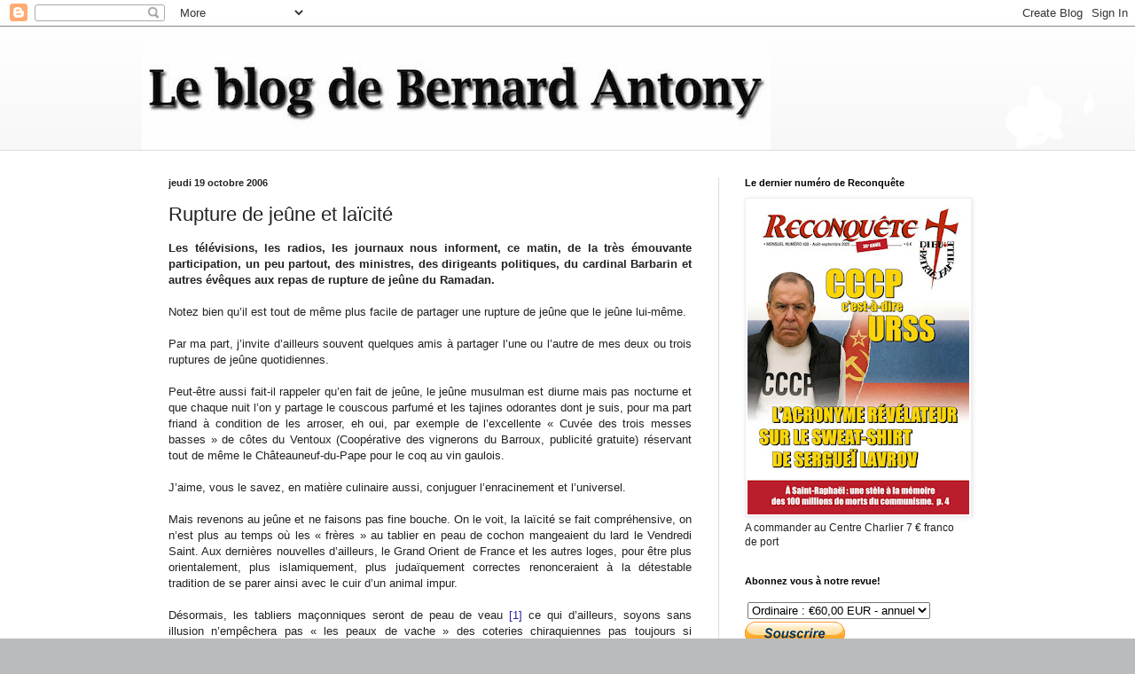

--- FILE ---
content_type: text/html; charset=UTF-8
request_url: http://www.bernard-antony.com/2006/10/rupture-de-jene-et-lacit.html
body_size: 18410
content:
<!DOCTYPE html>
<html class='v2' dir='ltr' lang='fr'>
<head>
<link href='https://www.blogger.com/static/v1/widgets/335934321-css_bundle_v2.css' rel='stylesheet' type='text/css'/>
<meta content='width=1100' name='viewport'/>
<meta content='text/html; charset=UTF-8' http-equiv='Content-Type'/>
<meta content='blogger' name='generator'/>
<link href='http://www.bernard-antony.com/favicon.ico' rel='icon' type='image/x-icon'/>
<link href='http://www.bernard-antony.com/2006/10/rupture-de-jene-et-lacit.html' rel='canonical'/>
<link rel="alternate" type="application/atom+xml" title="Le blog de Bernard Antony - Atom" href="http://www.bernard-antony.com/feeds/posts/default" />
<link rel="alternate" type="application/rss+xml" title="Le blog de Bernard Antony - RSS" href="http://www.bernard-antony.com/feeds/posts/default?alt=rss" />
<link rel="service.post" type="application/atom+xml" title="Le blog de Bernard Antony - Atom" href="https://www.blogger.com/feeds/35317701/posts/default" />

<link rel="alternate" type="application/atom+xml" title="Le blog de Bernard Antony - Atom" href="http://www.bernard-antony.com/feeds/116125095689087837/comments/default" />
<!--Can't find substitution for tag [blog.ieCssRetrofitLinks]-->
<meta content='http://www.bernard-antony.com/2006/10/rupture-de-jene-et-lacit.html' property='og:url'/>
<meta content='Rupture de jeûne et laïcité' property='og:title'/>
<meta content='Blog de Bernard Antony, président de l&#39;AGRIF, de Chrétienté-Solidarité, du Centre Charlier, directeur de la revue RECONQUETE' property='og:description'/>
<title>Le blog de Bernard Antony: Rupture de jeûne et laïcité</title>
<style id='page-skin-1' type='text/css'><!--
/*
-----------------------------------------------
Blogger Template Style
Name:     Simple
Designer: Blogger
URL:      www.blogger.com
----------------------------------------------- */
/* Content
----------------------------------------------- */
body {
font: normal normal 12px Arial, Tahoma, Helvetica, FreeSans, sans-serif;
color: #222222;
background: #b8bcbd url(//themes.googleusercontent.com/image?id=0BwVBOzw_-hbMMDZjM2Q4YjctMTY2OC00ZGU2LWJjZDYtODVjOGRiOThlMGQ3) repeat-x fixed top center /* Credit: Jason Morrow (http://jasonmorrow.etsy.com) */;
padding: 0 0 0 0;
background-attachment: scroll;
}
html body .content-outer {
min-width: 0;
max-width: 100%;
width: 100%;
}
h2 {
font-size: 22px;
}
a:link {
text-decoration:none;
color: #2823a3;
}
a:visited {
text-decoration:none;
color: #8a7ca1;
}
a:hover {
text-decoration:underline;
color: #5c5ec2;
}
.body-fauxcolumn-outer .fauxcolumn-inner {
background: transparent none repeat scroll top left;
_background-image: none;
}
.body-fauxcolumn-outer .cap-top {
position: absolute;
z-index: 1;
height: 400px;
width: 100%;
}
.body-fauxcolumn-outer .cap-top .cap-left {
width: 100%;
background: transparent none repeat-x scroll top left;
_background-image: none;
}
.content-outer {
-moz-box-shadow: 0 0 0 rgba(0, 0, 0, .15);
-webkit-box-shadow: 0 0 0 rgba(0, 0, 0, .15);
-goog-ms-box-shadow: 0 0 0 #333333;
box-shadow: 0 0 0 rgba(0, 0, 0, .15);
margin-bottom: 1px;
}
.content-inner {
padding: 0 0;
}
.main-outer, .footer-outer {
background-color: #ffffff;
}
/* Header
----------------------------------------------- */
.header-outer {
background: transparent none repeat-x scroll 0 -400px;
_background-image: none;
}
.Header h1 {
font: normal normal 70px Arial, Tahoma, Helvetica, FreeSans, sans-serif;
color: #2823a3;
text-shadow: 0 0 0 rgba(0, 0, 0, .2);
}
.Header h1 a {
color: #2823a3;
}
.Header .description {
font-size: 200%;
color: #444444;
}
.header-inner .Header .titlewrapper {
padding: 22px 30px;
}
.header-inner .Header .descriptionwrapper {
padding: 0 30px;
}
/* Tabs
----------------------------------------------- */
.tabs-inner .section:first-child {
border-top: 0 solid #dddddd;
}
.tabs-inner .section:first-child ul {
margin-top: -0;
border-top: 0 solid #dddddd;
border-left: 0 solid #dddddd;
border-right: 0 solid #dddddd;
}
.tabs-inner .widget ul {
background: transparent none repeat-x scroll 0 -800px;
_background-image: none;
border-bottom: 0 solid #dddddd;
margin-top: 0;
margin-left: -0;
margin-right: -0;
}
.tabs-inner .widget li a {
display: inline-block;
padding: .6em 1em;
font: normal normal 20px Arial, Tahoma, Helvetica, FreeSans, sans-serif;
color: #0a008b;
border-left: 0 solid #ffffff;
border-right: 0 solid #dddddd;
}
.tabs-inner .widget li:first-child a {
border-left: none;
}
.tabs-inner .widget li.selected a, .tabs-inner .widget li a:hover {
color: #444444;
background-color: transparent;
text-decoration: none;
}
/* Columns
----------------------------------------------- */
.main-outer {
border-top: 1px solid #dddddd;
}
.fauxcolumn-left-outer .fauxcolumn-inner {
border-right: 1px solid #dddddd;
}
.fauxcolumn-right-outer .fauxcolumn-inner {
border-left: 1px solid #dddddd;
}
/* Headings
----------------------------------------------- */
div.widget > h2,
div.widget h2.title {
margin: 0 0 1em 0;
font: normal bold 11px Arial, Tahoma, Helvetica, FreeSans, sans-serif;
color: #000000;
}
/* Widgets
----------------------------------------------- */
.widget .zippy {
color: #999999;
text-shadow: 2px 2px 1px rgba(0, 0, 0, .1);
}
.widget .popular-posts ul {
list-style: none;
}
/* Posts
----------------------------------------------- */
h2.date-header {
font: normal bold 11px Arial, Tahoma, Helvetica, FreeSans, sans-serif;
}
.date-header span {
background-color: transparent;
color: #222222;
padding: inherit;
letter-spacing: inherit;
margin: inherit;
}
.main-inner {
padding-top: 30px;
padding-bottom: 30px;
}
.main-inner .column-center-inner {
padding: 0 15px;
}
.main-inner .column-center-inner .section {
margin: 0 15px;
}
.post {
margin: 0 0 25px 0;
}
h3.post-title, .comments h4 {
font: normal normal 22px Arial, Tahoma, Helvetica, FreeSans, sans-serif;
margin: .75em 0 0;
}
.post-body {
font-size: 110%;
line-height: 1.4;
position: relative;
}
.post-body img, .post-body .tr-caption-container, .Profile img, .Image img,
.BlogList .item-thumbnail img {
padding: 2px;
background: #ffffff;
border: 1px solid #eeeeee;
-moz-box-shadow: 1px 1px 5px rgba(0, 0, 0, .1);
-webkit-box-shadow: 1px 1px 5px rgba(0, 0, 0, .1);
box-shadow: 1px 1px 5px rgba(0, 0, 0, .1);
}
.post-body img, .post-body .tr-caption-container {
padding: 5px;
}
.post-body .tr-caption-container {
color: #222222;
}
.post-body .tr-caption-container img {
padding: 0;
background: transparent;
border: none;
-moz-box-shadow: 0 0 0 rgba(0, 0, 0, .1);
-webkit-box-shadow: 0 0 0 rgba(0, 0, 0, .1);
box-shadow: 0 0 0 rgba(0, 0, 0, .1);
}
.post-header {
margin: 0 0 1.5em;
line-height: 1.6;
font-size: 90%;
}
.post-footer {
margin: 20px -2px 0;
padding: 5px 10px;
color: #666666;
background-color: #f9f9f9;
border-bottom: 1px solid #eeeeee;
line-height: 1.6;
font-size: 90%;
}
#comments .comment-author {
padding-top: 1.5em;
border-top: 1px solid #dddddd;
background-position: 0 1.5em;
}
#comments .comment-author:first-child {
padding-top: 0;
border-top: none;
}
.avatar-image-container {
margin: .2em 0 0;
}
#comments .avatar-image-container img {
border: 1px solid #eeeeee;
}
/* Comments
----------------------------------------------- */
.comments .comments-content .icon.blog-author {
background-repeat: no-repeat;
background-image: url([data-uri]);
}
.comments .comments-content .loadmore a {
border-top: 1px solid #999999;
border-bottom: 1px solid #999999;
}
.comments .comment-thread.inline-thread {
background-color: #f9f9f9;
}
.comments .continue {
border-top: 2px solid #999999;
}
/* Accents
---------------------------------------------- */
.section-columns td.columns-cell {
border-left: 1px solid #dddddd;
}
.blog-pager {
background: transparent none no-repeat scroll top center;
}
.blog-pager-older-link, .home-link,
.blog-pager-newer-link {
background-color: #ffffff;
padding: 5px;
}
.footer-outer {
border-top: 0 dashed #bbbbbb;
}
/* Mobile
----------------------------------------------- */
body.mobile  {
background-size: auto;
}
.mobile .body-fauxcolumn-outer {
background: transparent none repeat scroll top left;
}
.mobile .body-fauxcolumn-outer .cap-top {
background-size: 100% auto;
}
.mobile .content-outer {
-webkit-box-shadow: 0 0 3px rgba(0, 0, 0, .15);
box-shadow: 0 0 3px rgba(0, 0, 0, .15);
}
.mobile .tabs-inner .widget ul {
margin-left: 0;
margin-right: 0;
}
.mobile .post {
margin: 0;
}
.mobile .main-inner .column-center-inner .section {
margin: 0;
}
.mobile .date-header span {
padding: 0.1em 10px;
margin: 0 -10px;
}
.mobile h3.post-title {
margin: 0;
}
.mobile .blog-pager {
background: transparent none no-repeat scroll top center;
}
.mobile .footer-outer {
border-top: none;
}
.mobile .main-inner, .mobile .footer-inner {
background-color: #ffffff;
}
.mobile-index-contents {
color: #222222;
}
.mobile-link-button {
background-color: #2823a3;
}
.mobile-link-button a:link, .mobile-link-button a:visited {
color: #ffffff;
}
.mobile .tabs-inner .section:first-child {
border-top: none;
}
.mobile .tabs-inner .PageList .widget-content {
background-color: transparent;
color: #444444;
border-top: 0 solid #dddddd;
border-bottom: 0 solid #dddddd;
}
.mobile .tabs-inner .PageList .widget-content .pagelist-arrow {
border-left: 1px solid #dddddd;
}

--></style>
<style id='template-skin-1' type='text/css'><!--
body {
min-width: 960px;
}
.content-outer, .content-fauxcolumn-outer, .region-inner {
min-width: 960px;
max-width: 960px;
_width: 960px;
}
.main-inner .columns {
padding-left: 0;
padding-right: 310px;
}
.main-inner .fauxcolumn-center-outer {
left: 0;
right: 310px;
/* IE6 does not respect left and right together */
_width: expression(this.parentNode.offsetWidth -
parseInt("0") -
parseInt("310px") + 'px');
}
.main-inner .fauxcolumn-left-outer {
width: 0;
}
.main-inner .fauxcolumn-right-outer {
width: 310px;
}
.main-inner .column-left-outer {
width: 0;
right: 100%;
margin-left: -0;
}
.main-inner .column-right-outer {
width: 310px;
margin-right: -310px;
}
#layout {
min-width: 0;
}
#layout .content-outer {
min-width: 0;
width: 800px;
}
#layout .region-inner {
min-width: 0;
width: auto;
}
body#layout div.add_widget {
padding: 8px;
}
body#layout div.add_widget a {
margin-left: 32px;
}
--></style>
<style>
    body {background-image:url(\/\/themes.googleusercontent.com\/image?id=0BwVBOzw_-hbMMDZjM2Q4YjctMTY2OC00ZGU2LWJjZDYtODVjOGRiOThlMGQ3);}
    
@media (max-width: 200px) { body {background-image:url(\/\/themes.googleusercontent.com\/image?id=0BwVBOzw_-hbMMDZjM2Q4YjctMTY2OC00ZGU2LWJjZDYtODVjOGRiOThlMGQ3&options=w200);}}
@media (max-width: 400px) and (min-width: 201px) { body {background-image:url(\/\/themes.googleusercontent.com\/image?id=0BwVBOzw_-hbMMDZjM2Q4YjctMTY2OC00ZGU2LWJjZDYtODVjOGRiOThlMGQ3&options=w400);}}
@media (max-width: 800px) and (min-width: 401px) { body {background-image:url(\/\/themes.googleusercontent.com\/image?id=0BwVBOzw_-hbMMDZjM2Q4YjctMTY2OC00ZGU2LWJjZDYtODVjOGRiOThlMGQ3&options=w800);}}
@media (max-width: 1200px) and (min-width: 801px) { body {background-image:url(\/\/themes.googleusercontent.com\/image?id=0BwVBOzw_-hbMMDZjM2Q4YjctMTY2OC00ZGU2LWJjZDYtODVjOGRiOThlMGQ3&options=w1200);}}
/* Last tag covers anything over one higher than the previous max-size cap. */
@media (min-width: 1201px) { body {background-image:url(\/\/themes.googleusercontent.com\/image?id=0BwVBOzw_-hbMMDZjM2Q4YjctMTY2OC00ZGU2LWJjZDYtODVjOGRiOThlMGQ3&options=w1600);}}
  </style>
<link href='https://www.blogger.com/dyn-css/authorization.css?targetBlogID=35317701&amp;zx=27479902-9394-4bdb-886f-fe516dcb2e97' media='none' onload='if(media!=&#39;all&#39;)media=&#39;all&#39;' rel='stylesheet'/><noscript><link href='https://www.blogger.com/dyn-css/authorization.css?targetBlogID=35317701&amp;zx=27479902-9394-4bdb-886f-fe516dcb2e97' rel='stylesheet'/></noscript>
<meta name='google-adsense-platform-account' content='ca-host-pub-1556223355139109'/>
<meta name='google-adsense-platform-domain' content='blogspot.com'/>

</head>
<body class='loading variant-wide'>
<div class='navbar section' id='navbar' name='Navbar'><div class='widget Navbar' data-version='1' id='Navbar1'><script type="text/javascript">
    function setAttributeOnload(object, attribute, val) {
      if(window.addEventListener) {
        window.addEventListener('load',
          function(){ object[attribute] = val; }, false);
      } else {
        window.attachEvent('onload', function(){ object[attribute] = val; });
      }
    }
  </script>
<div id="navbar-iframe-container"></div>
<script type="text/javascript" src="https://apis.google.com/js/platform.js"></script>
<script type="text/javascript">
      gapi.load("gapi.iframes:gapi.iframes.style.bubble", function() {
        if (gapi.iframes && gapi.iframes.getContext) {
          gapi.iframes.getContext().openChild({
              url: 'https://www.blogger.com/navbar/35317701?po\x3d116125095689087837\x26origin\x3dhttp://www.bernard-antony.com',
              where: document.getElementById("navbar-iframe-container"),
              id: "navbar-iframe"
          });
        }
      });
    </script><script type="text/javascript">
(function() {
var script = document.createElement('script');
script.type = 'text/javascript';
script.src = '//pagead2.googlesyndication.com/pagead/js/google_top_exp.js';
var head = document.getElementsByTagName('head')[0];
if (head) {
head.appendChild(script);
}})();
</script>
</div></div>
<div class='body-fauxcolumns'>
<div class='fauxcolumn-outer body-fauxcolumn-outer'>
<div class='cap-top'>
<div class='cap-left'></div>
<div class='cap-right'></div>
</div>
<div class='fauxborder-left'>
<div class='fauxborder-right'></div>
<div class='fauxcolumn-inner'>
</div>
</div>
<div class='cap-bottom'>
<div class='cap-left'></div>
<div class='cap-right'></div>
</div>
</div>
</div>
<div class='content'>
<div class='content-fauxcolumns'>
<div class='fauxcolumn-outer content-fauxcolumn-outer'>
<div class='cap-top'>
<div class='cap-left'></div>
<div class='cap-right'></div>
</div>
<div class='fauxborder-left'>
<div class='fauxborder-right'></div>
<div class='fauxcolumn-inner'>
</div>
</div>
<div class='cap-bottom'>
<div class='cap-left'></div>
<div class='cap-right'></div>
</div>
</div>
</div>
<div class='content-outer'>
<div class='content-cap-top cap-top'>
<div class='cap-left'></div>
<div class='cap-right'></div>
</div>
<div class='fauxborder-left content-fauxborder-left'>
<div class='fauxborder-right content-fauxborder-right'></div>
<div class='content-inner'>
<header>
<div class='header-outer'>
<div class='header-cap-top cap-top'>
<div class='cap-left'></div>
<div class='cap-right'></div>
</div>
<div class='fauxborder-left header-fauxborder-left'>
<div class='fauxborder-right header-fauxborder-right'></div>
<div class='region-inner header-inner'>
<div class='header section' id='header' name='En-tête'><div class='widget Header' data-version='1' id='Header1'>
<div id='header-inner'>
<a href='http://www.bernard-antony.com/' style='display: block'>
<img alt='Le blog de Bernard Antony' height='139px; ' id='Header1_headerimg' src='https://blogger.googleusercontent.com/img/b/R29vZ2xl/AVvXsEiFXsEZWUf6fxQt82ZMV5rSWvQ0uO7_VXq1hyphenhyphenf3dBWgg32AZyJqyitWb1p33JmHxZFO9jeMrWr1lwhV5GLli1b1ilcxvZB7kEqIjmp5da5ETmBN5IQQHoo7IbZiJZn1YX5Wls4D/s1600/LeblogBernard.jpg' style='display: block' width='709px; '/>
</a>
</div>
</div></div>
</div>
</div>
<div class='header-cap-bottom cap-bottom'>
<div class='cap-left'></div>
<div class='cap-right'></div>
</div>
</div>
</header>
<div class='tabs-outer'>
<div class='tabs-cap-top cap-top'>
<div class='cap-left'></div>
<div class='cap-right'></div>
</div>
<div class='fauxborder-left tabs-fauxborder-left'>
<div class='fauxborder-right tabs-fauxborder-right'></div>
<div class='region-inner tabs-inner'>
<div class='tabs no-items section' id='crosscol' name='Toutes les colonnes'></div>
<div class='tabs no-items section' id='crosscol-overflow' name='Cross-Column 2'></div>
</div>
</div>
<div class='tabs-cap-bottom cap-bottom'>
<div class='cap-left'></div>
<div class='cap-right'></div>
</div>
</div>
<div class='main-outer'>
<div class='main-cap-top cap-top'>
<div class='cap-left'></div>
<div class='cap-right'></div>
</div>
<div class='fauxborder-left main-fauxborder-left'>
<div class='fauxborder-right main-fauxborder-right'></div>
<div class='region-inner main-inner'>
<div class='columns fauxcolumns'>
<div class='fauxcolumn-outer fauxcolumn-center-outer'>
<div class='cap-top'>
<div class='cap-left'></div>
<div class='cap-right'></div>
</div>
<div class='fauxborder-left'>
<div class='fauxborder-right'></div>
<div class='fauxcolumn-inner'>
</div>
</div>
<div class='cap-bottom'>
<div class='cap-left'></div>
<div class='cap-right'></div>
</div>
</div>
<div class='fauxcolumn-outer fauxcolumn-left-outer'>
<div class='cap-top'>
<div class='cap-left'></div>
<div class='cap-right'></div>
</div>
<div class='fauxborder-left'>
<div class='fauxborder-right'></div>
<div class='fauxcolumn-inner'>
</div>
</div>
<div class='cap-bottom'>
<div class='cap-left'></div>
<div class='cap-right'></div>
</div>
</div>
<div class='fauxcolumn-outer fauxcolumn-right-outer'>
<div class='cap-top'>
<div class='cap-left'></div>
<div class='cap-right'></div>
</div>
<div class='fauxborder-left'>
<div class='fauxborder-right'></div>
<div class='fauxcolumn-inner'>
</div>
</div>
<div class='cap-bottom'>
<div class='cap-left'></div>
<div class='cap-right'></div>
</div>
</div>
<!-- corrects IE6 width calculation -->
<div class='columns-inner'>
<div class='column-center-outer'>
<div class='column-center-inner'>
<div class='main section' id='main' name='Principal'><div class='widget Blog' data-version='1' id='Blog1'>
<div class='blog-posts hfeed'>

          <div class="date-outer">
        
<h2 class='date-header'><span>jeudi 19 octobre 2006</span></h2>

          <div class="date-posts">
        
<div class='post-outer'>
<div class='post hentry uncustomized-post-template' itemprop='blogPost' itemscope='itemscope' itemtype='http://schema.org/BlogPosting'>
<meta content='35317701' itemprop='blogId'/>
<meta content='116125095689087837' itemprop='postId'/>
<a name='116125095689087837'></a>
<h3 class='post-title entry-title' itemprop='name'>
Rupture de jeûne et laïcité
</h3>
<div class='post-header'>
<div class='post-header-line-1'></div>
</div>
<div class='post-body entry-content' id='post-body-116125095689087837' itemprop='description articleBody'>
<div align="justify"><strong>Les télévisions, les radios, les journaux nous informent, ce matin, de la très émouvante participation, un peu partout, des ministres, des dirigeants politiques, du cardinal Barbarin et autres évêques aux repas de rupture de jeûne du Ramadan.<br /></strong><br />Notez bien qu&#8217;il est tout de même plus facile de partager une rupture de jeûne que le jeûne lui-même.<br /><br />Par ma part, j&#8217;invite d&#8217;ailleurs souvent quelques amis à partager l&#8217;une ou l&#8217;autre de mes deux ou trois ruptures de jeûne quotidiennes.<br /><br />Peut-être aussi fait-il rappeler qu&#8217;en fait de jeûne, le jeûne musulman est diurne mais pas nocturne et que chaque nuit l&#8217;on y partage le couscous parfumé et les tajines odorantes dont je suis, pour ma part friand à condition de les arroser, eh oui, par exemple de l&#8217;excellente &#171; Cuvée des trois messes basses &#187; de côtes du Ventoux (Coopérative des vignerons du Barroux, publicité gratuite) réservant tout de même le Châteauneuf-du-Pape pour le coq au vin gaulois.<br /><br />J&#8217;aime, vous le savez, en matière culinaire aussi, conjuguer l&#8217;enracinement et l&#8217;universel.<br /><br />Mais revenons au jeûne et ne faisons pas fine bouche. On le voit, la laïcité se fait compréhensive, on n&#8217;est plus au temps où les &#171; frères &#187; au tablier en peau de cochon mangeaient du lard le Vendredi Saint. Aux dernières nouvelles d&#8217;ailleurs, le Grand Orient de France et les autres loges, pour être plus orientalement, plus islamiquement, plus judaïquement correctes renonceraient à la détestable tradition de se parer ainsi avec le cuir d&#8217;un animal impur.<br /><br />Désormais, les tabliers maçonniques seront de peau de veau <a href="http://www.blogger.com/post-create.g?blogID=35317701#_ftn1" name="_ftnref1" style="mso-footnote-id: ftn1" title="">[1]</a> ce qui d&#8217;ailleurs, soyons sans illusion n&#8217;empêchera pas &#171; les peaux de vache &#187; des coteries chiraquiennes pas toujours si fraternelles, d&#8217;envoyer des peaux de banane aux &#171; frères &#187; de Nicolas Sarkozy. Et réciproquement.<br /><br />Mr Douste-Blazy, lui, qui est un grand amateur de rencontres des civilisations et l&#8217;a prouvé en passant son dernier réveillon, un peu agité, à l&#8217;hôtel Mamounia à Marrakech, a donc rompu le jeûne avec les ambassadeurs des pays musulmans. Le ministre des Affaires Etrangères a même désormais, on le sait, recruté des cuisiniers hallal pour les uns, casher pour les autres, les chrétiens pouvant eux, manger ou être mangés à toutes les sauces, sans que l&#8217;on s&#8217;avise d&#8217;ailleurs beaucoup de jeûner avec eux pour le Carême. Encore une fois, il est plus facile de partager la rupture de jeûne que le jeûne lui-même.<br /><br />Sans parler de Beketch qui, en un seul mois de jeûne, a rajeuni de vingt ans (mais ça ne marche qu&#8217;une fois), les seuls qui sembleraient être en mesure de vraiment partager le Carême sont Marine et Jean-Marie Le Pen, habitués de ces cures d&#8217;amaigrissement dont les média se font régulièrement l&#8217;écho.</div><div align="justify"></div><div align="justify">Mais serait-ce politiquement correct dans le climat actuel ?<br /><br />En revanche, Ségolène et les éléphants, Chirac et Sarkozy, M.AM. et Villepin et les autres partageront bien volontiers la mi-carême. Ils aiment tant le carnaval !<br /><br />La seule qu&#8217;on ne voit pas bien dans la fête, c&#8217;est Arlette. Elle est un jeûne en elle-même.<br /><br />Pour en revenir à Mr Douste-Blazy si fervent, comme Jacques Chirac, de l&#8217;application partout dans le monde des droits de l&#8217;homme, il n&#8217;a pourtant pas été jusqu&#8217;à demander à ses interlocuteurs les nouvelles du sort réservé aux Chrétiens dans leurs pays respectifs.<br /><br />Délicatesse bien sûr. Et c&#8217;est ainsi que mieux vaut être musulman à Paris que chrétien en Algérie&#8230;.<br /><br />Selon son habitude quotidienne dans &#171; La Montagne &#187;, le grand Alexandre Vialatte aurait conclu : <em>&#171; Voilà pourquoi, l&#8217;éléphant est irréfutable et c&#8217;est ainsi qu&#8217;Allah est grand &#187;.</em> Ségolène s&#8217;efforce certes de réfuter les éléphants mais Allah n&#8217;en est pas moins grand. Shalom!</div><div align="justify"></div><div align="justify"></div><div align="justify"><span style="font-size:85%;"><br /><br /><br /><br />[1] - </span><span style="font-size:78%;">mais voici que les frères hindous déjà généralement sombres de peau font grise mine car comment y aurait-il des vaches sacrées si l&#8217;on tue les veaux ?<br /></span></div>
<div style='clear: both;'></div>
</div>
<div class='post-footer'>
<div class='post-footer-line post-footer-line-1'>
<span class='post-author vcard'>
</span>
<span class='post-timestamp'>
à
<meta content='http://www.bernard-antony.com/2006/10/rupture-de-jene-et-lacit.html' itemprop='url'/>
<a class='timestamp-link' href='http://www.bernard-antony.com/2006/10/rupture-de-jene-et-lacit.html' rel='bookmark' title='permanent link'><abbr class='published' itemprop='datePublished' title='2006-10-19T11:32:00+02:00'>11:32</abbr></a>
</span>
<span class='post-comment-link'>
</span>
<span class='post-icons'>
<span class='item-action'>
<a href='https://www.blogger.com/email-post/35317701/116125095689087837' title='Envoyer l&#39;article par e-mail'>
<img alt='' class='icon-action' height='13' src='https://resources.blogblog.com/img/icon18_email.gif' width='18'/>
</a>
</span>
<span class='item-control blog-admin pid-1877522007'>
<a href='https://www.blogger.com/post-edit.g?blogID=35317701&postID=116125095689087837&from=pencil' title='Modifier l&#39;article'>
<img alt='' class='icon-action' height='18' src='https://resources.blogblog.com/img/icon18_edit_allbkg.gif' width='18'/>
</a>
</span>
</span>
<div class='post-share-buttons goog-inline-block'>
<a class='goog-inline-block share-button sb-email' href='https://www.blogger.com/share-post.g?blogID=35317701&postID=116125095689087837&target=email' target='_blank' title='Envoyer par e-mail'><span class='share-button-link-text'>Envoyer par e-mail</span></a><a class='goog-inline-block share-button sb-blog' href='https://www.blogger.com/share-post.g?blogID=35317701&postID=116125095689087837&target=blog' onclick='window.open(this.href, "_blank", "height=270,width=475"); return false;' target='_blank' title='BlogThis!'><span class='share-button-link-text'>BlogThis!</span></a><a class='goog-inline-block share-button sb-twitter' href='https://www.blogger.com/share-post.g?blogID=35317701&postID=116125095689087837&target=twitter' target='_blank' title='Partager sur X'><span class='share-button-link-text'>Partager sur X</span></a><a class='goog-inline-block share-button sb-facebook' href='https://www.blogger.com/share-post.g?blogID=35317701&postID=116125095689087837&target=facebook' onclick='window.open(this.href, "_blank", "height=430,width=640"); return false;' target='_blank' title='Partager sur Facebook'><span class='share-button-link-text'>Partager sur Facebook</span></a><a class='goog-inline-block share-button sb-pinterest' href='https://www.blogger.com/share-post.g?blogID=35317701&postID=116125095689087837&target=pinterest' target='_blank' title='Partager sur Pinterest'><span class='share-button-link-text'>Partager sur Pinterest</span></a>
</div>
</div>
<div class='post-footer-line post-footer-line-2'>
<span class='post-labels'>
</span>
</div>
<div class='post-footer-line post-footer-line-3'>
<span class='post-location'>
</span>
</div>
</div>
</div>
<div class='comments' id='comments'>
<a name='comments'></a>
</div>
</div>

        </div></div>
      
</div>
<div class='blog-pager' id='blog-pager'>
<span id='blog-pager-newer-link'>
<a class='blog-pager-newer-link' href='http://www.bernard-antony.com/2006/10/blog-notes_116163398827069414.html' id='Blog1_blog-pager-newer-link' title='Article plus récent'>Article plus récent</a>
</span>
<span id='blog-pager-older-link'>
<a class='blog-pager-older-link' href='http://www.bernard-antony.com/2006/10/dimanche-prochain.html' id='Blog1_blog-pager-older-link' title='Article plus ancien'>Article plus ancien</a>
</span>
<a class='home-link' href='http://www.bernard-antony.com/'>Accueil</a>
</div>
<div class='clear'></div>
<div class='post-feeds'>
</div>
</div></div>
</div>
</div>
<div class='column-left-outer'>
<div class='column-left-inner'>
<aside>
</aside>
</div>
</div>
<div class='column-right-outer'>
<div class='column-right-inner'>
<aside>
<div class='sidebar section' id='sidebar-right-1'><div class='widget Image' data-version='1' id='Image4'>
<h2>Le dernier numéro de Reconquête</h2>
<div class='widget-content'>
<a href='https://chretientesolidarite.fr/abonnement-reconquete/'>
<img alt='Le dernier numéro de Reconquête' height='354' id='Image4_img' src='https://blogger.googleusercontent.com/img/a/AVvXsEg6EgThhfSuaqGqvkE1WQdF3KzliLONqcNMgsM4gHkdl_08bTkRly0204uSE2VbeIv4gb12n_60JgZp9wV1Qpk5zQzd4iQ2Z7pfXWDVIBre4VRU98M6WR_HYX2FGhoFlhLkNy1XnVijgP-VAM31z8rKtgMAT3IaAqSBWkFJj1bx_hqYZI24YG2r=s354' width='250'/>
</a>
<br/>
<span class='caption'>A commander au Centre Charlier 7 &#8364; franco de port</span>
</div>
<div class='clear'></div>
</div><div class='widget HTML' data-version='1' id='HTML3'>
<h2 class='title'>Abonnez vous à notre revue!</h2>
<div class='widget-content'>
<form action="https://www.paypal.com/cgi-bin/webscr" method="post" target="_top">
<input type="hidden" name="cmd" value="_s-xclick" />
<input type="hidden" name="hosted_button_id" value="ECDGD6MZLRNT8" />
<table>
<tr><td><input type="hidden" name="on0" value="" /></td></tr><tr><td><select name="os0">
	<option value="Ordinaire" />Ordinaire : &#8364;60,00 EUR - annuel
	<option value="Soutien" />Soutien : &#8364;85,00 EUR - annuel
</select> </td></tr>
</table>
<input type="hidden" name="currency_code" value="EUR" />
<input type="image" src="https://www.paypalobjects.com/fr_FR/FR/i/btn/btn_subscribe_LG.gif" border="0" name="submit" alt="PayPal - la solution de paiement en ligne la plus simple et la plus sécurisée !" />
<img alt="" border="0" src="https://www.paypalobjects.com/fr_FR/i/scr/pixel.gif" width="1" height="1" />
</form>
</div>
<div class='clear'></div>
</div><div class='widget Image' data-version='1' id='Image19'>
<h2>AGRIF</h2>
<div class='widget-content'>
<a href='http://www.lagrif.fr/'>
<img alt='AGRIF' height='250' id='Image19_img' src='https://blogger.googleusercontent.com/img/b/R29vZ2xl/AVvXsEg0xaH10TOyrRDJKKqL1edRZ0W3-MHDcYhLKfh6ClaqXK4i9REKwusSRX1YeP5VEcz_MXTEBTiY3ZAjVgScKqlubs_KDnWivBQPnqByqLRWmdt3Kjs4YFQj5t5jwY8WNSUhSGNq/s250/AGRIF_logo_net.png' width='160'/>
</a>
<br/>
</div>
<div class='clear'></div>
</div><div class='widget Image' data-version='1' id='Image22'>
<h2>Le site de Chrétienté-Solidarité</h2>
<div class='widget-content'>
<a href='https://chretientesolidarite.fr/'>
<img alt='Le site de Chrétienté-Solidarité' height='250' id='Image22_img' src='https://blogger.googleusercontent.com/img/a/AVvXsEgqGTPXhekGjDqIabV27gtxR9eFBup4uUanBp_j-zT0eS2Dq_gbJ2kQcc_U2xDZhFiol8kE3eTXFrtfPl_F6XMxbPHoh5rzNXiOIhXTHZYnU_qoqdBBhQe2kp04DEwR-6RM8J0ECVdw9SxqqHsWhprIWuStewtkGmnU1ernzhHzE7rH8IPqSw=s250' width='250'/>
</a>
<br/>
</div>
<div class='clear'></div>
</div><div class='widget Image' data-version='1' id='Image16'>
<h2>NOS LIVRES EN LIGNE</h2>
<div class='widget-content'>
<a href='https://chretientesolidarite.fr/boutique/'>
<img alt='NOS LIVRES EN LIGNE' height='198' id='Image16_img' src='https://blogger.googleusercontent.com/img/b/R29vZ2xl/AVvXsEgu0dv1VOIi_spSiulvgcFks8-Gr6kEf_wYyaV_QCRrYMj3xmKEfNfEb4DPa-BOHekt9AL6ayeGtnNrLp_8EdsPCo_UebZWRvAaRlUJL70gF1YHpBIhuU35Z2rBllcF0v2jfata/s250/livres_site_cs3.png' width='250'/>
</a>
<br/>
</div>
<div class='clear'></div>
</div><div class='widget Image' data-version='1' id='Image20'>
<h2>L'Ukraine face à Poutine</h2>
<div class='widget-content'>
<a href='http://soleil151.free.fr/reconquete/livres/ukraine.htm'>
<img alt='L&#39;Ukraine face à Poutine' height='231' id='Image20_img' src='https://blogger.googleusercontent.com/img/a/AVvXsEg-aGvJCnNwjRo5XuTLLcpvlQW5Uo-R_4NIDLH0lVmqnyj0FoGQ4Qx7tCAHC_qR-_noULKS5O6YN9Adew9Ug3aicnL5pmixjdRlIPcgxbAgOZA_saSa2-ZH0CUfQdbdvPku2JWCoD4R4HAD7VLntYS3_fPmA811-8Cg1ZFsclqoJO9EJAtPJg=s231' width='165'/>
</a>
<br/>
<span class='caption'>A commander au Centre Charlier 70 boulevard St Germain 75005 Paris 20&#8364; franco de port</span>
</div>
<div class='clear'></div>
</div><div class='widget Image' data-version='1' id='Image21'>
<h2>Pour en finir avec le pays Cathare</h2>
<div class='widget-content'>
<a href='https://www.chretientesolidarite.fr/nos-livres/pour-en-finir-avec-le-pays-cathare-detail'>
<img alt='Pour en finir avec le pays Cathare' height='375' id='Image21_img' src='https://blogger.googleusercontent.com/img/b/R29vZ2xl/AVvXsEhFwbZpNZwKTKicoBvenVNE2362lV-PFtuRXNGQcEin_afXrbbLPIJUyaywvxNsPuI_McUWazRUZa7_WbWt1emaCMQ-DWMtRwytvpsEuuqoZ-8-LBJFfueEfoa9olc8vtcy53Lv/s375/cathares.jpg' width='250'/>
</a>
<br/>
<span class='caption'>A commander au Centre Charlier: 29&#8364; franco de port</span>
</div>
<div class='clear'></div>
</div><div class='widget Image' data-version='1' id='Image23'>
<div class='widget-content'>
<a href='https://www.chretientesolidarite.fr/nos-livres/le-parti-communiste-et-ses-virus-mutants-detail'>
<img alt='' height='356' id='Image23_img' src='https://blogger.googleusercontent.com/img/b/R29vZ2xl/AVvXsEi8Jvyb9Ck1ap56Jlwdmn2GrcWJSMrd3eImeeeKBYA6ludy4PTeQdmVlNWXtFr4K6twGZiC3zj51Mtpr0NW2d9YlaJJZuWV02smbo8kzD8lvPHcO-McQgU4sa9lnqG3dUuDKul2/s356/Le-parti-communiste.jpg' width='250'/>
</a>
<br/>
</div>
<div class='clear'></div>
</div><div class='widget LinkList' data-version='1' id='LinkList1'>
<h2>Sites et blogs amis :</h2>
<div class='widget-content'>
<ul>
<li><a href='http://www.lagrif.fr/'>L'Agrif</a></li>
<li><a href='http://www.chretientesolidarite.fr/'>Chrétienté-Solidarité</a></li>
<li><a href='http://reconquete.net/'>Reconquête, la revue du Centre Charlier</a></li>
<li><a href='http://leblogdejeannesmits.blogspot.com/'>Jeanne Smits</a></li>
<li><a href='http://godefroydebouillon.fr/'>Editions Godefroy de Bouillon</a></li>
<li><a href='https://www.lesalonbeige.fr/'>Le salon beige</a></li>
</ul>
<div class='clear'></div>
</div>
</div><div class='widget HTML' data-version='1' id='HTML1'>
<h2 class='title'>Bernard Antony sur Facebook</h2>
<div class='widget-content'>
<div id="fb-root"></div>
<script>(function(d, s, id) {
  var js, fjs = d.getElementsByTagName(s)[0];
  if (d.getElementById(id)) return;
  js = d.createElement(s); js.id = id;
  js.src = "//connect.facebook.net/fr_FR/sdk.js#xfbml=1&version=v2.10";
  fjs.parentNode.insertBefore(js, fjs);
}(document, 'script', 'facebook-jssdk'));</script>

<div class="fb-page" data-href="https://www.facebook.com/bernardantonypage/" data-small-header="false" data-adapt-container-width="true" data-hide-cover="false" data-show-facepile="false"><blockquote cite="https://www.facebook.com/bernardantonypage/" class="fb-xfbml-parse-ignore"><a href="https://www.facebook.com/bernardantonypage/">Bernard Antony</a></blockquote></div>
</div>
<div class='clear'></div>
</div><div class='widget HTML' data-version='1' id='HTML4'>
<h2 class='title'>Bernard Antony sur Twitter :</h2>
<div class='widget-content'>
<a class="twitter-timeline" href="https://twitter.com/BernardAntony_" data-widget-id="427930621302689792">Tweets de @BernardAntony_</a>
<script>!function(d,s,id){var js,fjs=d.getElementsByTagName(s)[0],p=/^http:/.test(d.location)?'http':'https';if(!d.getElementById(id)){js=d.createElement(s);js.id=id;js.src=p+"://platform.twitter.com/widgets.js";fjs.parentNode.insertBefore(js,fjs);}}(document,"script","twitter-wjs");</script>
</div>
<div class='clear'></div>
</div><div class='widget Image' data-version='1' id='Image15'>
<h2>Mai 68</h2>
<div class='widget-content'>
<a href='https://www.chretientesolidarite.fr/nos-livres/mai-68-une-r%C3%A9volution-r%C3%A9gressive-detail'>
<img alt='Mai 68' height='352' id='Image15_img' src='https://blogger.googleusercontent.com/img/b/R29vZ2xl/AVvXsEgy0goc6GBpm0sYddteWGOR1jo70F0d9i2K6g-CAnKfPDg-3ZxqtXWFWN8IPahIFjucfSGvLcnoJWzx-RjrflLZwbivdW9XPhTkb1Ss8WoII87hOhO_y2ICQnmAoKdDztw7Mq2O/s352/9782841913558.jpg' width='250'/>
</a>
<br/>
<span class='caption'>A commander au Centre Charlier 70, bld St Germain 75005 Paris 17 &#8364; franco de port.</span>
</div>
<div class='clear'></div>
</div><div class='widget Image' data-version='1' id='Image18'>
<h2>Le Communisme 1917 - 2017</h2>
<div class='widget-content'>
<a href='https://www.chretientesolidarite.fr/nos-livres/le-communisme-1917-2017-detail'>
<img alt='Le Communisme 1917 - 2017' height='336' id='Image18_img' src='https://blogger.googleusercontent.com/img/b/R29vZ2xl/AVvXsEhPhdQ4fkEHTVluwTvwA6SxvM1qvQF0zSXt2LfEeDob2b4UFQa1uWct4CQ6LmBOvJwUEEGvF8aBfWfdym-Bkzqxp_zDbSevdWE95ZFUSO5uaCDpDN7_X0RG3I8raayx-iB8bk1E/s336/Le+communisme+1917+-+2017.jpg' width='250'/>
</a>
<br/>
<span class='caption'>L'ouvrage peut être commandé à l'AGRIF 70 boulevard Saint Germain 75005 Paris (tel: 01-40-46-96-31) au prix de 28 euros (frais de port inclus).</span>
</div>
<div class='clear'></div>
</div><div class='widget Image' data-version='1' id='Image2'>
<h2>Réflexions sur le monde actuel</h2>
<div class='widget-content'>
<a href='https://www.chretientesolidarite.fr/nos-livres/r%C3%A9flexions-sur-le-monde-actuel-detail'>
<img alt='Réflexions sur le monde actuel' height='342' id='Image2_img' src='https://blogger.googleusercontent.com/img/b/R29vZ2xl/AVvXsEgdKKDeLe92-pWnA5C0HInTrNZB6JGvTx1Yca50CK8VgT0VSQMNxEPAZmfr2ohJ658TyZvbMiVvgEP8fK7fYgeCpPwo3TvXtBpPsO4nyOBKHLl9xx-HF4Ye2nqADKtUXkIoChNU/s342/Reflexions+sur+le+monde+actuel+Bernard+Antony.png' width='250'/>
</a>
<br/>
<span class='caption'>Cet ouvrage peut être commandé au Centre Charlier 70 boulevard Saint Germain 75005 Paris (tel: 01-40-51-74-07) au prix de 28 euros (frais de port inclus).</span>
</div>
<div class='clear'></div>
</div><div class='widget Image' data-version='1' id='Image1'>
<h2>Vérités sur la Franc-Maçonnerie</h2>
<div class='widget-content'>
<a href='https://www.chretientesolidarite.fr/nos-livres/v%C3%A9rit%C3%A9s-sur-la-franc-ma%C3%A7onnerie-detail'>
<img alt='Vérités sur la Franc-Maçonnerie' height='316' id='Image1_img' src='https://blogger.googleusercontent.com/img/b/R29vZ2xl/AVvXsEgXOSK6eqcILs7trzL1Y53FzTTDxWnKMAyQNGkZhC9T0wA6YHZ0UJOb6YG1SES3radQwVjXJLdftgc4GihtVSdz88wJwZMM7LEp9ty6ZC4OOPDNhMlE6VwImAmbT0bKs-a1B78L/s316-r/franc-maconnerie-livre.jpg' width='205'/>
</a>
<br/>
<span class='caption'>Cet ouvrage peut être commandé au Centre Charlier 70 boulevard Saint Germain 75005 Paris (tel: 01-40-51-74-07) au prix de 37 euros (frais de port inclus) ou en cliquant sur l'image.</span>
</div>
<div class='clear'></div>
</div><div class='widget Image' data-version='1' id='Image13'>
<h2>Dieu et les hommes dans le Coran</h2>
<div class='widget-content'>
<a href='https://www.chretientesolidarite.fr/nos-livres/dieu-et-les-hommes-dans-le-coran-detail'>
<img alt='Dieu et les hommes dans le Coran' height='250' id='Image13_img' src='https://blogger.googleusercontent.com/img/b/R29vZ2xl/AVvXsEh535YXSg5zDFL76d_FCX7cNv5h59lbYLWJnINvQXwv5rvgYRX-USauVkAxYctGkHrh5JNVNZ1cMhigr912MsYTKTi-6FtEZclNsJa-dWxY0gayiFW-TJx-8XnHVcvEmMafWJGE/s250/dieu.jpg' width='173'/>
</a>
<br/>
<span class='caption'>A commander au Centre Charlier 70 boulevard Saint Germain 75005 Paris  au prix de 17 euros (franco de port)</span>
</div>
<div class='clear'></div>
</div><div class='widget Image' data-version='1' id='Image10'>
<h2>L'islam ou la soumission au prophète</h2>
<div class='widget-content'>
<a href='https://www.chretientesolidarite.fr/nos-livres/lislam-ou-la-soumission-au-proph%C3%A8te-detail'>
<img alt='L&#39;islam ou la soumission au prophète' height='250' id='Image10_img' src='https://blogger.googleusercontent.com/img/b/R29vZ2xl/AVvXsEiecn0mQ7NdqPut3qgkVd2_9CF4xxBtTUbnTuEnm1YbyO08c0ATf9YAlFu-0e7UGJaeZjaqsyIsq4UMV81-3hX2jigZ80kr1Anpq_eXx69mjTQtGD7Gjk1LohqZoFX6VPMQgxhD/s250/hadiths-de-mahomet-livre.jpg' width='183'/>
</a>
<br/>
<span class='caption'>A commander au Centre Charlier 23&#8364; (franco de port)</span>
</div>
<div class='clear'></div>
</div><div class='widget Image' data-version='1' id='Image7'>
<h2>L'Islam sans complaisance</h2>
<div class='widget-content'>
<a href='https://www.chretientesolidarite.fr/nos-livres/lislam-sans-complaisance-detail'>
<img alt='L&#39;Islam sans complaisance' height='250' id='Image7_img' src='https://blogger.googleusercontent.com/img/b/R29vZ2xl/AVvXsEjrK4HDofEhXXW6t1sAORLezPkFEpOXzSgao4U1A8gAC5WcrTEqLzJd9uIurAt7FCukdM-2mJrfGmX-JCmTwOVTbuzyNT19iMB0ntxqIDkYvHIIJVtEyDPw0G-Ad5b4M3SGVvm7/s250/islam-sans-complaisance-livre.jpg' width='177'/>
</a>
<br/>
<span class='caption'>A commander au Centre Charlier 70 boulevard Saint Germain 75005 Paris au prix de 29 euros (franco de port)</span>
</div>
<div class='clear'></div>
</div><div class='widget Image' data-version='1' id='Image3'>
<h2>Vérités sur les esclavagismes et les colonialismes</h2>
<div class='widget-content'>
<a href='https://www.chretientesolidarite.fr/nos-livres/v%C3%A9rit%C3%A9s-sur-les-esclavagismes-et-les-colonialismes-r%C3%A9plique-%C3%A0-houria-boutledja-detail'>
<img alt='Vérités sur les esclavagismes et les colonialismes' height='300' id='Image3_img' src='https://blogger.googleusercontent.com/img/b/R29vZ2xl/AVvXsEhR4NCHw6kqUPL53Of2lrmtQUKJrvN2_gc_0rnZBlvRhJ1WQO8iEPsNlLvX3dychan1A77d3hcZjgnPXMjZXcT3r_3De8_6c5Jse6qh8kz5xrKh0lORT_0dQ655l69wpiOpROCS/s300/replique-a-houria-boutelja-livre.jpg' width='202'/>
</a>
<br/>
<span class='caption'>Pour plus de détails : cliquez sur l'image. A commander au Centre Charlier 70, Boulevard Saint-Germain 75005 Paris. 18 &#8364; franco.</span>
</div>
<div class='clear'></div>
</div><div class='widget Image' data-version='1' id='Image14'>
<h2>Le génocide arménien 1925-2015</h2>
<div class='widget-content'>
<a href='https://www.chretientesolidarite.fr/nos-livres/le-g%C3%A9nocide-arm%C3%A9nien-detail'>
<img alt='Le génocide arménien 1925-2015' height='265' id='Image14_img' src='https://blogger.googleusercontent.com/img/b/R29vZ2xl/AVvXsEgTH0o3k9a46X-EtOvj4OFtIH2KKuCE0iwONLTYkLhmNYzuFC_UiKVtnxqVyKejkak_symdcgcevLH4qxPLVK_dQ_DRPKyd57Cy1tQOmMHzx-wZEYuDalqmWt-nDudCnsAC5-LQ/s265/thumb.jpg' width='190'/>
</a>
<br/>
<span class='caption'>Des Turcs à l'Etat islamique Daech, le massacre continue.  À commander au Centre Charlier 70 boulevard Saint Germain 75005 Paris (20&#8364; franco de port)</span>
</div>
<div class='clear'></div>
</div><div class='widget Image' data-version='1' id='Image17'>
<h2>15 procès face aux calomnies médiatiques</h2>
<div class='widget-content'>
<a href='https://www.chretientesolidarite.fr/nos-livres/15-proc%C3%A8s-face-aux-calomnies-m%C3%A9diatiques-detail'>
<img alt='15 procès face aux calomnies médiatiques' height='250' id='Image17_img' src='https://blogger.googleusercontent.com/img/b/R29vZ2xl/AVvXsEhnxBxLXtwwZKSBHgrfXo1oJk9yYew_Em7HIrVJxa4mkxBn2PdCJ5dc4rb1bJPei5qSKqwP6tsbp06rvay0zaEcYmD1AvjxfGkYCpuhdMpncBnWR0sHxVMig0vZ1nB-wS0BDmaJ/s250/toto.JPG' width='189'/>
</a>
<br/>
<span class='caption'>Bernard Antony raconte, tome II; A commander au centre Charlier 23 &#8364; (franco de port)</span>
</div>
<div class='clear'></div>
</div><div class='widget Image' data-version='1' id='Image11'>
<h2>Bernard Antony raconte</h2>
<div class='widget-content'>
<a href='https://www.chretientesolidarite.fr/nos-livres/bernard-antony-raconte-detail'>
<img alt='Bernard Antony raconte' height='300' id='Image11_img' src='https://blogger.googleusercontent.com/img/b/R29vZ2xl/AVvXsEhbfv-XEU8adEKS_6Vqz9dLZsxmZw6G6LgFlahzHrPiODgS5EMtQU6qgYTLr6mNL95CYumImM31wFVAnMXgQTVrIrtDGUi_9fofTCsEvZrj43otHuWMJVRCjswOgIt87Dry1dDy/s300/bernard-antony-raconte-livre.jpg' width='204'/>
</a>
<br/>
<span class='caption'>A commander au Centre Charlier 70 bd saint Germain 75005 Paris (30&#8364; franco de port)</span>
</div>
<div class='clear'></div>
</div><div class='widget Image' data-version='1' id='Image6'>
<h2>Histoire des Juifs</h2>
<div class='widget-content'>
<a href='https://www.chretientesolidarite.fr/nos-livres/histoire-des-juifs-dabraham-%C3%A0-nos-jours-detail'>
<img alt='Histoire des Juifs' height='320' id='Image6_img' src='https://blogger.googleusercontent.com/img/b/R29vZ2xl/AVvXsEgR_GBygDSf-r3Qhz5Qcv3JIwxEIZsxHj5uHNGaVwUC0glWlQZAqdMSQwltW8zUCZZItZDwDxmbtbq44bTCvKY5W887qNGyPeoH88sPU3x1KlNOFBqaH2e3Ahsd1f_y2yJE_n8B/s320-r/histoire-des-juifs-livre.jpg' width='223'/>
</a>
<br/>
<span class='caption'>A commander au Centre Charlier 44 &#8364; (franco de port)</span>
</div>
<div class='clear'></div>
</div><div class='widget Image' data-version='1' id='Image5'>
<h2>Jaurès, le mythe et la réalité</h2>
<div class='widget-content'>
<a href='https://www.chretientesolidarite.fr/nos-livres/jaur%C3%A8s-le-mythe-et-la-r%C3%A9alit%C3%A9-detail'>
<img alt='Jaurès, le mythe et la réalité' height='300' id='Image5_img' src='https://blogger.googleusercontent.com/img/b/R29vZ2xl/AVvXsEhvDtYPaI-kPuc3keCicF5tzBIwRSeFqiWYfWEzFvkONG0FohVyQJtnmypqoAUiSTTKmLsAPr0sRW3BSZ9mwYNE2_jyM-BE85D73g5ZzlNXc9f-RmsXmfhnIM8cxHxlSpcyZXHG/s300/livre-jaures.jpg' width='201'/>
</a>
<br/>
<span class='caption'>A commander au Centre Charlier 30 &#8364; (franco de port)</span>
</div>
<div class='clear'></div>
</div><div class='widget Image' data-version='1' id='Image12'>
<h2>Dictionnaire de la réplique</h2>
<div class='widget-content'>
<a href='https://www.chretientesolidarite.fr/nos-livres/dictionnaire-de-la-r%C3%A9plique-detail'>
<img alt='Dictionnaire de la réplique' height='300' id='Image12_img' src='https://blogger.googleusercontent.com/img/b/R29vZ2xl/AVvXsEiYkxoEsj3zH4QwmNu_lPzua_fCTWm9caQCQqQIOTi8RyZowTEYpYJJSh3x_cwjhppMCO_Otwo54yGABelGZ0BPGvCVZAnu30Sy0kItj8T_ib2BQLeVGcJri1X4nr2wXx1AtB8z/s300/dictionnaire-de-la-replique-livre.jpg' width='213'/>
</a>
<br/>
<span class='caption'>A commander au Centre Charlier 42 &#8364; (franco de port)</span>
</div>
<div class='clear'></div>
</div><div class='widget Image' data-version='1' id='Image9'>
<h2>Ce que j'ai vu en Terre Sainte</h2>
<div class='widget-content'>
<a href='https://www.chretientesolidarite.fr/nos-livres/ce-que-jai-vu-en-terre-sainte-detail'>
<img alt='Ce que j&#39;ai vu en Terre Sainte' height='250' id='Image9_img' src='https://blogger.googleusercontent.com/img/b/R29vZ2xl/AVvXsEgsIzYI-ZOrl94nc9fGn10G2Fa3GrEHQK9WBqY8Z_i5aa_2UGdWVTKLcyYT7K0jgOpwTlDbWuuw3QVwWEb6pzjTVSR9T_SLS5Je_0zEgFpZzFt918NzUp_D5FcJtSW8vD_bdfze/s250/livre-ce-je-que-jai-vu-en-terre-sainte.jpg' width='177'/>
</a>
<br/>
<span class='caption'>A commander au Centre Charlier 30 &#8364; (franco de port)</span>
</div>
<div class='clear'></div>
</div><div class='widget Image' data-version='1' id='Image8'>
<h2>L'identité nationale et l'Islam</h2>
<div class='widget-content'>
<a href='https://www.chretientesolidarite.fr/nos-livres/lidentit%C3%A9-nationale-et-lislam-detail'>
<img alt='L&#39;identité nationale et l&#39;Islam' height='320' id='Image8_img' src='https://blogger.googleusercontent.com/img/b/R29vZ2xl/AVvXsEhAeYVyc5WtV-7G_lWhxUvrh2GXETw8aRjUkUqD-KRhTHOM7oICL3rR-F9JjwhbiIyk1yOmQaTnZGn__XYTABfB3jJaW_EAtp0HGkzYut3hqKi7Brf9_x46_wJOkJXlXR_8rpkl/s320-r/identite-nationale-et-islam-livre.jpg' width='215'/>
</a>
<br/>
<span class='caption'>Cet ouvrage peut être commandé au Centre Charlier 70 boulevard Saint Germain 75005 Paris (tel: 01-40-51-74-07) au prix de 16 euros (frais de port inclus) ou en cliquant sur l'image.</span>
</div>
<div class='clear'></div>
</div><div class='widget BlogArchive' data-version='1' id='BlogArchive1'>
<h2>Archives du blog</h2>
<div class='widget-content'>
<div id='ArchiveList'>
<div id='BlogArchive1_ArchiveList'>
<select id='BlogArchive1_ArchiveMenu'>
<option value=''>Archives du blog</option>
<option value='http://www.bernard-antony.com/2026/01/'>janvier 2026 (8)</option>
<option value='http://www.bernard-antony.com/2025/12/'>décembre 2025 (15)</option>
<option value='http://www.bernard-antony.com/2025/11/'>novembre 2025 (12)</option>
<option value='http://www.bernard-antony.com/2025/10/'>octobre 2025 (12)</option>
<option value='http://www.bernard-antony.com/2025/09/'>septembre 2025 (20)</option>
<option value='http://www.bernard-antony.com/2025/08/'>août 2025 (2)</option>
<option value='http://www.bernard-antony.com/2025/07/'>juillet 2025 (15)</option>
<option value='http://www.bernard-antony.com/2025/06/'>juin 2025 (10)</option>
<option value='http://www.bernard-antony.com/2025/05/'>mai 2025 (15)</option>
<option value='http://www.bernard-antony.com/2025/04/'>avril 2025 (10)</option>
<option value='http://www.bernard-antony.com/2025/03/'>mars 2025 (14)</option>
<option value='http://www.bernard-antony.com/2025/02/'>février 2025 (15)</option>
<option value='http://www.bernard-antony.com/2025/01/'>janvier 2025 (16)</option>
<option value='http://www.bernard-antony.com/2024/12/'>décembre 2024 (15)</option>
<option value='http://www.bernard-antony.com/2024/11/'>novembre 2024 (16)</option>
<option value='http://www.bernard-antony.com/2024/10/'>octobre 2024 (14)</option>
<option value='http://www.bernard-antony.com/2024/09/'>septembre 2024 (12)</option>
<option value='http://www.bernard-antony.com/2024/08/'>août 2024 (3)</option>
<option value='http://www.bernard-antony.com/2024/07/'>juillet 2024 (13)</option>
<option value='http://www.bernard-antony.com/2024/06/'>juin 2024 (9)</option>
<option value='http://www.bernard-antony.com/2024/05/'>mai 2024 (13)</option>
<option value='http://www.bernard-antony.com/2024/04/'>avril 2024 (10)</option>
<option value='http://www.bernard-antony.com/2024/03/'>mars 2024 (12)</option>
<option value='http://www.bernard-antony.com/2024/02/'>février 2024 (10)</option>
<option value='http://www.bernard-antony.com/2024/01/'>janvier 2024 (13)</option>
<option value='http://www.bernard-antony.com/2023/12/'>décembre 2023 (13)</option>
<option value='http://www.bernard-antony.com/2023/11/'>novembre 2023 (19)</option>
<option value='http://www.bernard-antony.com/2023/10/'>octobre 2023 (13)</option>
<option value='http://www.bernard-antony.com/2023/09/'>septembre 2023 (21)</option>
<option value='http://www.bernard-antony.com/2023/08/'>août 2023 (26)</option>
<option value='http://www.bernard-antony.com/2023/07/'>juillet 2023 (12)</option>
<option value='http://www.bernard-antony.com/2023/06/'>juin 2023 (16)</option>
<option value='http://www.bernard-antony.com/2023/05/'>mai 2023 (17)</option>
<option value='http://www.bernard-antony.com/2023/04/'>avril 2023 (14)</option>
<option value='http://www.bernard-antony.com/2023/03/'>mars 2023 (8)</option>
<option value='http://www.bernard-antony.com/2023/02/'>février 2023 (10)</option>
<option value='http://www.bernard-antony.com/2023/01/'>janvier 2023 (13)</option>
<option value='http://www.bernard-antony.com/2022/12/'>décembre 2022 (9)</option>
<option value='http://www.bernard-antony.com/2022/11/'>novembre 2022 (16)</option>
<option value='http://www.bernard-antony.com/2022/10/'>octobre 2022 (16)</option>
<option value='http://www.bernard-antony.com/2022/09/'>septembre 2022 (17)</option>
<option value='http://www.bernard-antony.com/2022/08/'>août 2022 (6)</option>
<option value='http://www.bernard-antony.com/2022/07/'>juillet 2022 (11)</option>
<option value='http://www.bernard-antony.com/2022/06/'>juin 2022 (11)</option>
<option value='http://www.bernard-antony.com/2022/05/'>mai 2022 (11)</option>
<option value='http://www.bernard-antony.com/2022/04/'>avril 2022 (9)</option>
<option value='http://www.bernard-antony.com/2022/03/'>mars 2022 (17)</option>
<option value='http://www.bernard-antony.com/2022/02/'>février 2022 (13)</option>
<option value='http://www.bernard-antony.com/2022/01/'>janvier 2022 (11)</option>
<option value='http://www.bernard-antony.com/2021/12/'>décembre 2021 (14)</option>
<option value='http://www.bernard-antony.com/2021/11/'>novembre 2021 (8)</option>
<option value='http://www.bernard-antony.com/2021/10/'>octobre 2021 (13)</option>
<option value='http://www.bernard-antony.com/2021/09/'>septembre 2021 (12)</option>
<option value='http://www.bernard-antony.com/2021/08/'>août 2021 (4)</option>
<option value='http://www.bernard-antony.com/2021/07/'>juillet 2021 (9)</option>
<option value='http://www.bernard-antony.com/2021/06/'>juin 2021 (11)</option>
<option value='http://www.bernard-antony.com/2021/05/'>mai 2021 (11)</option>
<option value='http://www.bernard-antony.com/2021/04/'>avril 2021 (12)</option>
<option value='http://www.bernard-antony.com/2021/03/'>mars 2021 (15)</option>
<option value='http://www.bernard-antony.com/2021/02/'>février 2021 (14)</option>
<option value='http://www.bernard-antony.com/2021/01/'>janvier 2021 (13)</option>
<option value='http://www.bernard-antony.com/2020/12/'>décembre 2020 (13)</option>
<option value='http://www.bernard-antony.com/2020/11/'>novembre 2020 (21)</option>
<option value='http://www.bernard-antony.com/2020/10/'>octobre 2020 (14)</option>
<option value='http://www.bernard-antony.com/2020/09/'>septembre 2020 (14)</option>
<option value='http://www.bernard-antony.com/2020/08/'>août 2020 (3)</option>
<option value='http://www.bernard-antony.com/2020/07/'>juillet 2020 (8)</option>
<option value='http://www.bernard-antony.com/2020/06/'>juin 2020 (14)</option>
<option value='http://www.bernard-antony.com/2020/05/'>mai 2020 (20)</option>
<option value='http://www.bernard-antony.com/2020/04/'>avril 2020 (15)</option>
<option value='http://www.bernard-antony.com/2020/03/'>mars 2020 (13)</option>
<option value='http://www.bernard-antony.com/2020/02/'>février 2020 (10)</option>
<option value='http://www.bernard-antony.com/2020/01/'>janvier 2020 (17)</option>
<option value='http://www.bernard-antony.com/2019/12/'>décembre 2019 (13)</option>
<option value='http://www.bernard-antony.com/2019/11/'>novembre 2019 (15)</option>
<option value='http://www.bernard-antony.com/2019/10/'>octobre 2019 (20)</option>
<option value='http://www.bernard-antony.com/2019/09/'>septembre 2019 (15)</option>
<option value='http://www.bernard-antony.com/2019/08/'>août 2019 (4)</option>
<option value='http://www.bernard-antony.com/2019/07/'>juillet 2019 (21)</option>
<option value='http://www.bernard-antony.com/2019/06/'>juin 2019 (13)</option>
<option value='http://www.bernard-antony.com/2019/05/'>mai 2019 (14)</option>
<option value='http://www.bernard-antony.com/2019/04/'>avril 2019 (16)</option>
<option value='http://www.bernard-antony.com/2019/03/'>mars 2019 (16)</option>
<option value='http://www.bernard-antony.com/2019/02/'>février 2019 (18)</option>
<option value='http://www.bernard-antony.com/2019/01/'>janvier 2019 (22)</option>
<option value='http://www.bernard-antony.com/2018/12/'>décembre 2018 (9)</option>
<option value='http://www.bernard-antony.com/2018/11/'>novembre 2018 (17)</option>
<option value='http://www.bernard-antony.com/2018/10/'>octobre 2018 (21)</option>
<option value='http://www.bernard-antony.com/2018/09/'>septembre 2018 (12)</option>
<option value='http://www.bernard-antony.com/2018/08/'>août 2018 (11)</option>
<option value='http://www.bernard-antony.com/2018/07/'>juillet 2018 (13)</option>
<option value='http://www.bernard-antony.com/2018/06/'>juin 2018 (11)</option>
<option value='http://www.bernard-antony.com/2018/05/'>mai 2018 (16)</option>
<option value='http://www.bernard-antony.com/2018/04/'>avril 2018 (15)</option>
<option value='http://www.bernard-antony.com/2018/03/'>mars 2018 (20)</option>
<option value='http://www.bernard-antony.com/2018/02/'>février 2018 (11)</option>
<option value='http://www.bernard-antony.com/2018/01/'>janvier 2018 (17)</option>
<option value='http://www.bernard-antony.com/2017/12/'>décembre 2017 (9)</option>
<option value='http://www.bernard-antony.com/2017/11/'>novembre 2017 (15)</option>
<option value='http://www.bernard-antony.com/2017/10/'>octobre 2017 (15)</option>
<option value='http://www.bernard-antony.com/2017/09/'>septembre 2017 (16)</option>
<option value='http://www.bernard-antony.com/2017/08/'>août 2017 (3)</option>
<option value='http://www.bernard-antony.com/2017/07/'>juillet 2017 (10)</option>
<option value='http://www.bernard-antony.com/2017/06/'>juin 2017 (19)</option>
<option value='http://www.bernard-antony.com/2017/05/'>mai 2017 (19)</option>
<option value='http://www.bernard-antony.com/2017/04/'>avril 2017 (17)</option>
<option value='http://www.bernard-antony.com/2017/03/'>mars 2017 (24)</option>
<option value='http://www.bernard-antony.com/2017/02/'>février 2017 (24)</option>
<option value='http://www.bernard-antony.com/2017/01/'>janvier 2017 (27)</option>
<option value='http://www.bernard-antony.com/2016/12/'>décembre 2016 (19)</option>
<option value='http://www.bernard-antony.com/2016/11/'>novembre 2016 (22)</option>
<option value='http://www.bernard-antony.com/2016/10/'>octobre 2016 (26)</option>
<option value='http://www.bernard-antony.com/2016/09/'>septembre 2016 (25)</option>
<option value='http://www.bernard-antony.com/2016/08/'>août 2016 (3)</option>
<option value='http://www.bernard-antony.com/2016/07/'>juillet 2016 (19)</option>
<option value='http://www.bernard-antony.com/2016/06/'>juin 2016 (17)</option>
<option value='http://www.bernard-antony.com/2016/05/'>mai 2016 (17)</option>
<option value='http://www.bernard-antony.com/2016/04/'>avril 2016 (13)</option>
<option value='http://www.bernard-antony.com/2016/03/'>mars 2016 (21)</option>
<option value='http://www.bernard-antony.com/2016/02/'>février 2016 (13)</option>
<option value='http://www.bernard-antony.com/2016/01/'>janvier 2016 (15)</option>
<option value='http://www.bernard-antony.com/2015/12/'>décembre 2015 (13)</option>
<option value='http://www.bernard-antony.com/2015/11/'>novembre 2015 (18)</option>
<option value='http://www.bernard-antony.com/2015/10/'>octobre 2015 (21)</option>
<option value='http://www.bernard-antony.com/2015/09/'>septembre 2015 (25)</option>
<option value='http://www.bernard-antony.com/2015/08/'>août 2015 (4)</option>
<option value='http://www.bernard-antony.com/2015/07/'>juillet 2015 (9)</option>
<option value='http://www.bernard-antony.com/2015/06/'>juin 2015 (26)</option>
<option value='http://www.bernard-antony.com/2015/05/'>mai 2015 (15)</option>
<option value='http://www.bernard-antony.com/2015/04/'>avril 2015 (21)</option>
<option value='http://www.bernard-antony.com/2015/03/'>mars 2015 (20)</option>
<option value='http://www.bernard-antony.com/2015/02/'>février 2015 (27)</option>
<option value='http://www.bernard-antony.com/2015/01/'>janvier 2015 (27)</option>
<option value='http://www.bernard-antony.com/2014/12/'>décembre 2014 (20)</option>
<option value='http://www.bernard-antony.com/2014/11/'>novembre 2014 (21)</option>
<option value='http://www.bernard-antony.com/2014/10/'>octobre 2014 (29)</option>
<option value='http://www.bernard-antony.com/2014/09/'>septembre 2014 (24)</option>
<option value='http://www.bernard-antony.com/2014/08/'>août 2014 (6)</option>
<option value='http://www.bernard-antony.com/2014/07/'>juillet 2014 (15)</option>
<option value='http://www.bernard-antony.com/2014/06/'>juin 2014 (28)</option>
<option value='http://www.bernard-antony.com/2014/05/'>mai 2014 (20)</option>
<option value='http://www.bernard-antony.com/2014/04/'>avril 2014 (22)</option>
<option value='http://www.bernard-antony.com/2014/03/'>mars 2014 (25)</option>
<option value='http://www.bernard-antony.com/2014/02/'>février 2014 (23)</option>
<option value='http://www.bernard-antony.com/2014/01/'>janvier 2014 (31)</option>
<option value='http://www.bernard-antony.com/2013/12/'>décembre 2013 (24)</option>
<option value='http://www.bernard-antony.com/2013/11/'>novembre 2013 (21)</option>
<option value='http://www.bernard-antony.com/2013/10/'>octobre 2013 (23)</option>
<option value='http://www.bernard-antony.com/2013/09/'>septembre 2013 (15)</option>
<option value='http://www.bernard-antony.com/2013/08/'>août 2013 (6)</option>
<option value='http://www.bernard-antony.com/2013/07/'>juillet 2013 (19)</option>
<option value='http://www.bernard-antony.com/2013/06/'>juin 2013 (23)</option>
<option value='http://www.bernard-antony.com/2013/05/'>mai 2013 (17)</option>
<option value='http://www.bernard-antony.com/2013/04/'>avril 2013 (17)</option>
<option value='http://www.bernard-antony.com/2013/03/'>mars 2013 (20)</option>
<option value='http://www.bernard-antony.com/2013/02/'>février 2013 (17)</option>
<option value='http://www.bernard-antony.com/2013/01/'>janvier 2013 (24)</option>
<option value='http://www.bernard-antony.com/2012/12/'>décembre 2012 (18)</option>
<option value='http://www.bernard-antony.com/2012/11/'>novembre 2012 (23)</option>
<option value='http://www.bernard-antony.com/2012/10/'>octobre 2012 (22)</option>
<option value='http://www.bernard-antony.com/2012/09/'>septembre 2012 (21)</option>
<option value='http://www.bernard-antony.com/2012/08/'>août 2012 (5)</option>
<option value='http://www.bernard-antony.com/2012/07/'>juillet 2012 (15)</option>
<option value='http://www.bernard-antony.com/2012/06/'>juin 2012 (16)</option>
<option value='http://www.bernard-antony.com/2012/05/'>mai 2012 (12)</option>
<option value='http://www.bernard-antony.com/2012/04/'>avril 2012 (12)</option>
<option value='http://www.bernard-antony.com/2012/03/'>mars 2012 (15)</option>
<option value='http://www.bernard-antony.com/2012/02/'>février 2012 (14)</option>
<option value='http://www.bernard-antony.com/2012/01/'>janvier 2012 (28)</option>
<option value='http://www.bernard-antony.com/2011/12/'>décembre 2011 (16)</option>
<option value='http://www.bernard-antony.com/2011/11/'>novembre 2011 (20)</option>
<option value='http://www.bernard-antony.com/2011/10/'>octobre 2011 (15)</option>
<option value='http://www.bernard-antony.com/2011/09/'>septembre 2011 (14)</option>
<option value='http://www.bernard-antony.com/2011/08/'>août 2011 (7)</option>
<option value='http://www.bernard-antony.com/2011/07/'>juillet 2011 (7)</option>
<option value='http://www.bernard-antony.com/2011/06/'>juin 2011 (10)</option>
<option value='http://www.bernard-antony.com/2011/05/'>mai 2011 (20)</option>
<option value='http://www.bernard-antony.com/2011/04/'>avril 2011 (24)</option>
<option value='http://www.bernard-antony.com/2011/03/'>mars 2011 (14)</option>
<option value='http://www.bernard-antony.com/2011/02/'>février 2011 (11)</option>
<option value='http://www.bernard-antony.com/2011/01/'>janvier 2011 (22)</option>
<option value='http://www.bernard-antony.com/2010/12/'>décembre 2010 (12)</option>
<option value='http://www.bernard-antony.com/2010/11/'>novembre 2010 (16)</option>
<option value='http://www.bernard-antony.com/2010/10/'>octobre 2010 (13)</option>
<option value='http://www.bernard-antony.com/2010/09/'>septembre 2010 (23)</option>
<option value='http://www.bernard-antony.com/2010/08/'>août 2010 (9)</option>
<option value='http://www.bernard-antony.com/2010/07/'>juillet 2010 (22)</option>
<option value='http://www.bernard-antony.com/2010/06/'>juin 2010 (16)</option>
<option value='http://www.bernard-antony.com/2010/05/'>mai 2010 (8)</option>
<option value='http://www.bernard-antony.com/2010/04/'>avril 2010 (18)</option>
<option value='http://www.bernard-antony.com/2010/03/'>mars 2010 (14)</option>
<option value='http://www.bernard-antony.com/2010/02/'>février 2010 (14)</option>
<option value='http://www.bernard-antony.com/2010/01/'>janvier 2010 (22)</option>
<option value='http://www.bernard-antony.com/2009/12/'>décembre 2009 (22)</option>
<option value='http://www.bernard-antony.com/2009/11/'>novembre 2009 (19)</option>
<option value='http://www.bernard-antony.com/2009/10/'>octobre 2009 (30)</option>
<option value='http://www.bernard-antony.com/2009/09/'>septembre 2009 (24)</option>
<option value='http://www.bernard-antony.com/2009/08/'>août 2009 (12)</option>
<option value='http://www.bernard-antony.com/2009/07/'>juillet 2009 (20)</option>
<option value='http://www.bernard-antony.com/2009/06/'>juin 2009 (21)</option>
<option value='http://www.bernard-antony.com/2009/05/'>mai 2009 (23)</option>
<option value='http://www.bernard-antony.com/2009/04/'>avril 2009 (28)</option>
<option value='http://www.bernard-antony.com/2009/03/'>mars 2009 (18)</option>
<option value='http://www.bernard-antony.com/2009/02/'>février 2009 (16)</option>
<option value='http://www.bernard-antony.com/2009/01/'>janvier 2009 (21)</option>
<option value='http://www.bernard-antony.com/2008/12/'>décembre 2008 (17)</option>
<option value='http://www.bernard-antony.com/2008/11/'>novembre 2008 (29)</option>
<option value='http://www.bernard-antony.com/2008/10/'>octobre 2008 (16)</option>
<option value='http://www.bernard-antony.com/2008/09/'>septembre 2008 (19)</option>
<option value='http://www.bernard-antony.com/2008/08/'>août 2008 (8)</option>
<option value='http://www.bernard-antony.com/2008/07/'>juillet 2008 (21)</option>
<option value='http://www.bernard-antony.com/2008/06/'>juin 2008 (37)</option>
<option value='http://www.bernard-antony.com/2008/05/'>mai 2008 (17)</option>
<option value='http://www.bernard-antony.com/2008/04/'>avril 2008 (23)</option>
<option value='http://www.bernard-antony.com/2008/03/'>mars 2008 (22)</option>
<option value='http://www.bernard-antony.com/2008/02/'>février 2008 (15)</option>
<option value='http://www.bernard-antony.com/2008/01/'>janvier 2008 (20)</option>
<option value='http://www.bernard-antony.com/2007/12/'>décembre 2007 (12)</option>
<option value='http://www.bernard-antony.com/2007/11/'>novembre 2007 (13)</option>
<option value='http://www.bernard-antony.com/2007/10/'>octobre 2007 (8)</option>
<option value='http://www.bernard-antony.com/2007/09/'>septembre 2007 (10)</option>
<option value='http://www.bernard-antony.com/2007/08/'>août 2007 (1)</option>
<option value='http://www.bernard-antony.com/2007/07/'>juillet 2007 (4)</option>
<option value='http://www.bernard-antony.com/2007/06/'>juin 2007 (6)</option>
<option value='http://www.bernard-antony.com/2007/05/'>mai 2007 (12)</option>
<option value='http://www.bernard-antony.com/2007/04/'>avril 2007 (10)</option>
<option value='http://www.bernard-antony.com/2007/03/'>mars 2007 (17)</option>
<option value='http://www.bernard-antony.com/2007/02/'>février 2007 (14)</option>
<option value='http://www.bernard-antony.com/2007/01/'>janvier 2007 (16)</option>
<option value='http://www.bernard-antony.com/2006/12/'>décembre 2006 (21)</option>
<option value='http://www.bernard-antony.com/2006/11/'>novembre 2006 (24)</option>
<option value='http://www.bernard-antony.com/2006/10/'>octobre 2006 (16)</option>
</select>
</div>
</div>
<div class='clear'></div>
</div>
</div></div>
<table border='0' cellpadding='0' cellspacing='0' class='section-columns columns-2'>
<tbody>
<tr>
<td class='first columns-cell'>
<div class='sidebar no-items section' id='sidebar-right-2-1'></div>
</td>
<td class='columns-cell'>
<div class='sidebar no-items section' id='sidebar-right-2-2'></div>
</td>
</tr>
</tbody>
</table>
<div class='sidebar no-items section' id='sidebar-right-3'></div>
</aside>
</div>
</div>
</div>
<div style='clear: both'></div>
<!-- columns -->
</div>
<!-- main -->
</div>
</div>
<div class='main-cap-bottom cap-bottom'>
<div class='cap-left'></div>
<div class='cap-right'></div>
</div>
</div>
<footer>
<div class='footer-outer'>
<div class='footer-cap-top cap-top'>
<div class='cap-left'></div>
<div class='cap-right'></div>
</div>
<div class='fauxborder-left footer-fauxborder-left'>
<div class='fauxborder-right footer-fauxborder-right'></div>
<div class='region-inner footer-inner'>
<div class='foot no-items section' id='footer-1'></div>
<table border='0' cellpadding='0' cellspacing='0' class='section-columns columns-2'>
<tbody>
<tr>
<td class='first columns-cell'>
<div class='foot no-items section' id='footer-2-1'></div>
</td>
<td class='columns-cell'>
<div class='foot no-items section' id='footer-2-2'></div>
</td>
</tr>
</tbody>
</table>
<!-- outside of the include in order to lock Attribution widget -->
<div class='foot section' id='footer-3' name='Pied de page'><div class='widget Attribution' data-version='1' id='Attribution1'>
<div class='widget-content' style='text-align: center;'>
Thème Simple. Images de thèmes de <a href='http://jasonmorrow.etsy.com' target='_blank'>Jason Morrow</a>. Fourni par <a href='https://www.blogger.com' target='_blank'>Blogger</a>.
</div>
<div class='clear'></div>
</div></div>
</div>
</div>
<div class='footer-cap-bottom cap-bottom'>
<div class='cap-left'></div>
<div class='cap-right'></div>
</div>
</div>
</footer>
<!-- content -->
</div>
</div>
<div class='content-cap-bottom cap-bottom'>
<div class='cap-left'></div>
<div class='cap-right'></div>
</div>
</div>
</div>
<script type='text/javascript'>
    window.setTimeout(function() {
        document.body.className = document.body.className.replace('loading', '');
      }, 10);
  </script>

<script type="text/javascript" src="https://www.blogger.com/static/v1/widgets/2028843038-widgets.js"></script>
<script type='text/javascript'>
window['__wavt'] = 'AOuZoY5PriuqfESuX-wui88bHPlUSFflTw:1769014877932';_WidgetManager._Init('//www.blogger.com/rearrange?blogID\x3d35317701','//www.bernard-antony.com/2006/10/rupture-de-jene-et-lacit.html','35317701');
_WidgetManager._SetDataContext([{'name': 'blog', 'data': {'blogId': '35317701', 'title': 'Le blog de Bernard Antony', 'url': 'http://www.bernard-antony.com/2006/10/rupture-de-jene-et-lacit.html', 'canonicalUrl': 'http://www.bernard-antony.com/2006/10/rupture-de-jene-et-lacit.html', 'homepageUrl': 'http://www.bernard-antony.com/', 'searchUrl': 'http://www.bernard-antony.com/search', 'canonicalHomepageUrl': 'http://www.bernard-antony.com/', 'blogspotFaviconUrl': 'http://www.bernard-antony.com/favicon.ico', 'bloggerUrl': 'https://www.blogger.com', 'hasCustomDomain': true, 'httpsEnabled': false, 'enabledCommentProfileImages': true, 'gPlusViewType': 'FILTERED_POSTMOD', 'adultContent': false, 'analyticsAccountNumber': '', 'encoding': 'UTF-8', 'locale': 'fr', 'localeUnderscoreDelimited': 'fr', 'languageDirection': 'ltr', 'isPrivate': false, 'isMobile': false, 'isMobileRequest': false, 'mobileClass': '', 'isPrivateBlog': false, 'isDynamicViewsAvailable': true, 'feedLinks': '\x3clink rel\x3d\x22alternate\x22 type\x3d\x22application/atom+xml\x22 title\x3d\x22Le blog de Bernard Antony - Atom\x22 href\x3d\x22http://www.bernard-antony.com/feeds/posts/default\x22 /\x3e\n\x3clink rel\x3d\x22alternate\x22 type\x3d\x22application/rss+xml\x22 title\x3d\x22Le blog de Bernard Antony - RSS\x22 href\x3d\x22http://www.bernard-antony.com/feeds/posts/default?alt\x3drss\x22 /\x3e\n\x3clink rel\x3d\x22service.post\x22 type\x3d\x22application/atom+xml\x22 title\x3d\x22Le blog de Bernard Antony - Atom\x22 href\x3d\x22https://www.blogger.com/feeds/35317701/posts/default\x22 /\x3e\n\n\x3clink rel\x3d\x22alternate\x22 type\x3d\x22application/atom+xml\x22 title\x3d\x22Le blog de Bernard Antony - Atom\x22 href\x3d\x22http://www.bernard-antony.com/feeds/116125095689087837/comments/default\x22 /\x3e\n', 'meTag': '', 'adsenseHostId': 'ca-host-pub-1556223355139109', 'adsenseHasAds': false, 'adsenseAutoAds': false, 'boqCommentIframeForm': true, 'loginRedirectParam': '', 'view': '', 'dynamicViewsCommentsSrc': '//www.blogblog.com/dynamicviews/4224c15c4e7c9321/js/comments.js', 'dynamicViewsScriptSrc': '//www.blogblog.com/dynamicviews/6e0d22adcfa5abea', 'plusOneApiSrc': 'https://apis.google.com/js/platform.js', 'disableGComments': true, 'interstitialAccepted': false, 'sharing': {'platforms': [{'name': 'Obtenir le lien', 'key': 'link', 'shareMessage': 'Obtenir le lien', 'target': ''}, {'name': 'Facebook', 'key': 'facebook', 'shareMessage': 'Partager sur Facebook', 'target': 'facebook'}, {'name': 'BlogThis!', 'key': 'blogThis', 'shareMessage': 'BlogThis!', 'target': 'blog'}, {'name': 'X', 'key': 'twitter', 'shareMessage': 'Partager sur X', 'target': 'twitter'}, {'name': 'Pinterest', 'key': 'pinterest', 'shareMessage': 'Partager sur Pinterest', 'target': 'pinterest'}, {'name': 'E-mail', 'key': 'email', 'shareMessage': 'E-mail', 'target': 'email'}], 'disableGooglePlus': true, 'googlePlusShareButtonWidth': 0, 'googlePlusBootstrap': '\x3cscript type\x3d\x22text/javascript\x22\x3ewindow.___gcfg \x3d {\x27lang\x27: \x27fr\x27};\x3c/script\x3e'}, 'hasCustomJumpLinkMessage': false, 'jumpLinkMessage': 'Lire la suite', 'pageType': 'item', 'postId': '116125095689087837', 'pageName': 'Rupture de je\xfbne et la\xefcit\xe9', 'pageTitle': 'Le blog de Bernard Antony: Rupture de je\xfbne et la\xefcit\xe9', 'metaDescription': ''}}, {'name': 'features', 'data': {}}, {'name': 'messages', 'data': {'edit': 'Modifier', 'linkCopiedToClipboard': 'Lien copi\xe9 dans le presse-papiers\xa0!', 'ok': 'OK', 'postLink': 'Publier le lien'}}, {'name': 'template', 'data': {'name': 'Simple', 'localizedName': 'Simple', 'isResponsive': false, 'isAlternateRendering': false, 'isCustom': false, 'variant': 'wide', 'variantId': 'wide'}}, {'name': 'view', 'data': {'classic': {'name': 'classic', 'url': '?view\x3dclassic'}, 'flipcard': {'name': 'flipcard', 'url': '?view\x3dflipcard'}, 'magazine': {'name': 'magazine', 'url': '?view\x3dmagazine'}, 'mosaic': {'name': 'mosaic', 'url': '?view\x3dmosaic'}, 'sidebar': {'name': 'sidebar', 'url': '?view\x3dsidebar'}, 'snapshot': {'name': 'snapshot', 'url': '?view\x3dsnapshot'}, 'timeslide': {'name': 'timeslide', 'url': '?view\x3dtimeslide'}, 'isMobile': false, 'title': 'Rupture de je\xfbne et la\xefcit\xe9', 'description': 'Blog de Bernard Antony, pr\xe9sident de l\x27AGRIF, de Chr\xe9tient\xe9-Solidarit\xe9, du Centre Charlier, directeur de la revue RECONQUETE', 'url': 'http://www.bernard-antony.com/2006/10/rupture-de-jene-et-lacit.html', 'type': 'item', 'isSingleItem': true, 'isMultipleItems': false, 'isError': false, 'isPage': false, 'isPost': true, 'isHomepage': false, 'isArchive': false, 'isLabelSearch': false, 'postId': 116125095689087837}}]);
_WidgetManager._RegisterWidget('_NavbarView', new _WidgetInfo('Navbar1', 'navbar', document.getElementById('Navbar1'), {}, 'displayModeFull'));
_WidgetManager._RegisterWidget('_HeaderView', new _WidgetInfo('Header1', 'header', document.getElementById('Header1'), {}, 'displayModeFull'));
_WidgetManager._RegisterWidget('_BlogView', new _WidgetInfo('Blog1', 'main', document.getElementById('Blog1'), {'cmtInteractionsEnabled': false, 'lightboxEnabled': true, 'lightboxModuleUrl': 'https://www.blogger.com/static/v1/jsbin/4062214180-lbx__fr.js', 'lightboxCssUrl': 'https://www.blogger.com/static/v1/v-css/828616780-lightbox_bundle.css'}, 'displayModeFull'));
_WidgetManager._RegisterWidget('_ImageView', new _WidgetInfo('Image4', 'sidebar-right-1', document.getElementById('Image4'), {'resize': true}, 'displayModeFull'));
_WidgetManager._RegisterWidget('_HTMLView', new _WidgetInfo('HTML3', 'sidebar-right-1', document.getElementById('HTML3'), {}, 'displayModeFull'));
_WidgetManager._RegisterWidget('_ImageView', new _WidgetInfo('Image19', 'sidebar-right-1', document.getElementById('Image19'), {'resize': true}, 'displayModeFull'));
_WidgetManager._RegisterWidget('_ImageView', new _WidgetInfo('Image22', 'sidebar-right-1', document.getElementById('Image22'), {'resize': true}, 'displayModeFull'));
_WidgetManager._RegisterWidget('_ImageView', new _WidgetInfo('Image16', 'sidebar-right-1', document.getElementById('Image16'), {'resize': true}, 'displayModeFull'));
_WidgetManager._RegisterWidget('_ImageView', new _WidgetInfo('Image20', 'sidebar-right-1', document.getElementById('Image20'), {'resize': false}, 'displayModeFull'));
_WidgetManager._RegisterWidget('_ImageView', new _WidgetInfo('Image21', 'sidebar-right-1', document.getElementById('Image21'), {'resize': true}, 'displayModeFull'));
_WidgetManager._RegisterWidget('_ImageView', new _WidgetInfo('Image23', 'sidebar-right-1', document.getElementById('Image23'), {'resize': true}, 'displayModeFull'));
_WidgetManager._RegisterWidget('_LinkListView', new _WidgetInfo('LinkList1', 'sidebar-right-1', document.getElementById('LinkList1'), {}, 'displayModeFull'));
_WidgetManager._RegisterWidget('_HTMLView', new _WidgetInfo('HTML1', 'sidebar-right-1', document.getElementById('HTML1'), {}, 'displayModeFull'));
_WidgetManager._RegisterWidget('_HTMLView', new _WidgetInfo('HTML4', 'sidebar-right-1', document.getElementById('HTML4'), {}, 'displayModeFull'));
_WidgetManager._RegisterWidget('_ImageView', new _WidgetInfo('Image15', 'sidebar-right-1', document.getElementById('Image15'), {'resize': true}, 'displayModeFull'));
_WidgetManager._RegisterWidget('_ImageView', new _WidgetInfo('Image18', 'sidebar-right-1', document.getElementById('Image18'), {'resize': true}, 'displayModeFull'));
_WidgetManager._RegisterWidget('_ImageView', new _WidgetInfo('Image2', 'sidebar-right-1', document.getElementById('Image2'), {'resize': true}, 'displayModeFull'));
_WidgetManager._RegisterWidget('_ImageView', new _WidgetInfo('Image1', 'sidebar-right-1', document.getElementById('Image1'), {'resize': true}, 'displayModeFull'));
_WidgetManager._RegisterWidget('_ImageView', new _WidgetInfo('Image13', 'sidebar-right-1', document.getElementById('Image13'), {'resize': true}, 'displayModeFull'));
_WidgetManager._RegisterWidget('_ImageView', new _WidgetInfo('Image10', 'sidebar-right-1', document.getElementById('Image10'), {'resize': true}, 'displayModeFull'));
_WidgetManager._RegisterWidget('_ImageView', new _WidgetInfo('Image7', 'sidebar-right-1', document.getElementById('Image7'), {'resize': true}, 'displayModeFull'));
_WidgetManager._RegisterWidget('_ImageView', new _WidgetInfo('Image3', 'sidebar-right-1', document.getElementById('Image3'), {'resize': true}, 'displayModeFull'));
_WidgetManager._RegisterWidget('_ImageView', new _WidgetInfo('Image14', 'sidebar-right-1', document.getElementById('Image14'), {'resize': true}, 'displayModeFull'));
_WidgetManager._RegisterWidget('_ImageView', new _WidgetInfo('Image17', 'sidebar-right-1', document.getElementById('Image17'), {'resize': true}, 'displayModeFull'));
_WidgetManager._RegisterWidget('_ImageView', new _WidgetInfo('Image11', 'sidebar-right-1', document.getElementById('Image11'), {'resize': true}, 'displayModeFull'));
_WidgetManager._RegisterWidget('_ImageView', new _WidgetInfo('Image6', 'sidebar-right-1', document.getElementById('Image6'), {'resize': true}, 'displayModeFull'));
_WidgetManager._RegisterWidget('_ImageView', new _WidgetInfo('Image5', 'sidebar-right-1', document.getElementById('Image5'), {'resize': true}, 'displayModeFull'));
_WidgetManager._RegisterWidget('_ImageView', new _WidgetInfo('Image12', 'sidebar-right-1', document.getElementById('Image12'), {'resize': true}, 'displayModeFull'));
_WidgetManager._RegisterWidget('_ImageView', new _WidgetInfo('Image9', 'sidebar-right-1', document.getElementById('Image9'), {'resize': true}, 'displayModeFull'));
_WidgetManager._RegisterWidget('_ImageView', new _WidgetInfo('Image8', 'sidebar-right-1', document.getElementById('Image8'), {'resize': true}, 'displayModeFull'));
_WidgetManager._RegisterWidget('_BlogArchiveView', new _WidgetInfo('BlogArchive1', 'sidebar-right-1', document.getElementById('BlogArchive1'), {'languageDirection': 'ltr', 'loadingMessage': 'Chargement\x26hellip;'}, 'displayModeFull'));
_WidgetManager._RegisterWidget('_AttributionView', new _WidgetInfo('Attribution1', 'footer-3', document.getElementById('Attribution1'), {}, 'displayModeFull'));
</script>
</body>
</html>